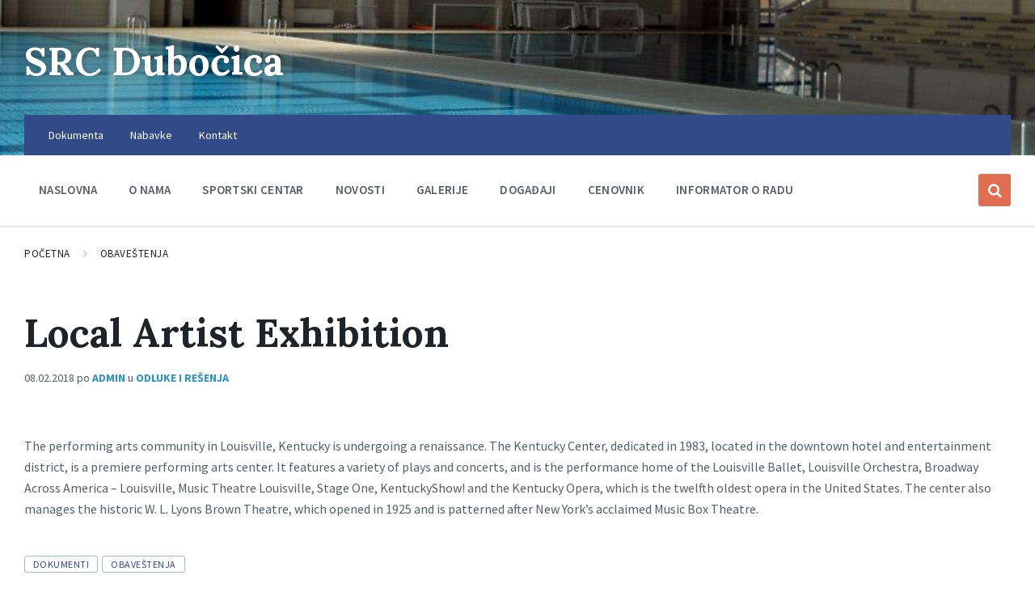

--- FILE ---
content_type: text/javascript
request_url: https://dubocica.co.rs/wp-content/themes/pressville/assets/js/pressville-scripts.min.js?ver=2.5.5
body_size: 5371
content:
(function($){"use strict";$(document).ready(function(){if($('body').hasClass('lsvr-accessibility')){$(document).on('mousedown',function(){$('body').addClass('lsvr-using-mouse');$('body').removeClass('lsvr-using-keyboard')});$(document).on('keyup',function(e){if(e.key==="Tab"){$('body').addClass('lsvr-using-keyboard');$('body').removeClass('lsvr-using-mouse')}})}if($.fn.lsvrPressvilleMapLeaflet&&'object'===typeof L){$('.c-map--leaflet').each(function(){$(this).lsvrPressvilleMapLeaflet()})}if($.fn.lsvrPressvilleMapGmaps){$('.c-map--gmaps').each(function(){$(this).lsvrPressvilleMapGmaps()})}if($.fn.lsvrPressvillePostGridShortcode){$('.lsvr-pressville-post-grid--has-slider').each(function(){$(this).addClass('lsvr-pressville-post-grid--init');$(this).lsvrPressvillePostGridShortcode()})}if($.fn.lsvrPressvilleSitemapShortcode){$('.lsvr-pressville-sitemap').each(function(){$(this).addClass('lsvr-pressville-sitemap--init');$(this).lsvrPressvilleSitemapShortcode()})}$('.header-titlebar__background--slideshow, .header-titlebar__background--slideshow-home').each(function(){var $this=$(this),$images=$this.find('.header-titlebar__background-image'),slideshowSpeed=$this.data('slideshow-speed')?parseInt($this.data('slideshow-speed'))*1000:10,animationSpeed=2000;if($images.length>1){$images.filter('.header-titlebar__background-image--default').addClass('header-titlebar__background-image--active');var $active=$images.filter('.header-titlebar__background-image--active'),$next;var changeImage=function(){if($active.next().length>0){$next=$active.next()}else{$next=$images.first()}$active.fadeOut(animationSpeed,function(){$(this).removeClass('header-titlebar__background-image--active')});$next.fadeIn(animationSpeed,function(){$(this).addClass('header-titlebar__background-image--active');$active=$(this)});setTimeout(function(){changeImage()},slideshowSpeed)};if($.fn.lsvrPressvilleGetMediaQueryBreakpoint()>1199){setTimeout(function(){changeImage()},slideshowSpeed)}}});$('.header-navbar--is-sticky').each(function(){if($.fn.lsvrPressvilleGetMediaQueryBreakpoint()>991){var $navbar=$(this),$titlebar=$('.header-titlebar'),navbarHeight=$navbar.outerHeight(),titlebarHeight=$titlebar.outerHeight();$navbar.after('<div class="header-navbar__placeholder"></div>');var $placeholder=$('.header-navbar__placeholder');$placeholder.css('height',navbarHeight);$(window).on('scroll',function(){if($(window).scrollTop()>titlebarHeight){$placeholder.addClass('header-navbar__placeholder--active');$navbar.addClass('header-navbar--sticky')}else{$placeholder.removeClass('header-navbar__placeholder--active');$navbar.removeClass('header-navbar--sticky')}})}});$('.header-menu-primary').each(function(){var $this=$(this),expandPopupLabel=$this.data('label-expand-popup'),collapsePopupLabel=$this.data('label-collapse-popup');function resetMenu(){$this.find('.header-menu-primary__item').removeClass('header-menu-primary__item--hover header-menu-primary__item--active');$this.find('.header-menu-primary__item-link').attr('aria-expanded',false);$this.find('.header-menu-primary__submenu').removeAttr('style').attr('aria-expanded',false);$this.find('.header-menu-primary__submenu-toggle').removeClass('header-menu-primary__submenu-toggle--active').attr('title',expandPopupLabel).attr('aria-expanded',false)}function initMobile(){$this.find('.header-menu-primary__item-link').each(function(){if($(this).attr('aria-controls')){$(this).attr('data-aria-controls',$(this).attr('aria-controls')).removeAttr('aria-controls').removeAttr('aria-owns').removeAttr('aria-haspopup').removeAttr('aria-expanded')}})}function initDesktop(){$this.find('.header-menu-primary__item-link').each(function(){if($(this).attr('data-aria-controls')){$(this).attr('aria-controls',$(this).attr('data-aria-controls')).attr('aria-owns',$(this).attr('data-aria-controls')).attr('aria-haspopup',true).attr('aria-expanded',false)}})}if($.fn.lsvrPressvilleGetMediaQueryBreakpoint()<992){initMobile()}$this.find('.header-menu-primary__item-link').each(function(){$(this).on('click',function(){if($(this).parent().find('> .header-menu-primary__submenu').length<1){resetMenu()}})});$this.find('.header-menu-primary__submenu').each(function(){var $submenu=$(this),$parent=$submenu.parent(),$toggle=$parent.find('> .header-menu-primary__submenu-toggle'),$link=$parent.find('> .header-menu-primary__item-link'),type=$link.closest('.header-menu-primary__item--megamenu').length>0?'megamenu':'dropdown';function desktopShowSubmenu(){$submenu.show();$submenu.attr('aria-expanded',true);$parent.addClass('header-menu-primary__item--hover');$link.attr('aria-expanded',true)}function desktopHideSubmenu(){$submenu.hide();$submenu.attr('aria-expanded',false);$parent.removeClass('header-menu-primary__item--hover');$link.attr('aria-expanded',false)}function mobileShowSubmenu(){$submenu.slideDown(150);$submenu.attr('aria-expanded',true);$parent.addClass('header-menu-primary__item--active');$toggle.attr('title',collapsePopupLabel).attr('aria-expanded',true)}function mobileHideSubmenu(){$submenu.slideUp(150);$submenu.attr('aria-expanded',false);$parent.removeClass('header-menu-primary__item--active');$toggle.attr('title',expandPopupLabel).attr('aria-expanded',false)}if(('dropdown'===type&&($submenu.hasClass('header-menu-primary__submenu--level-0')||$submenu.hasClass('header-menu-primary__submenu--level-1')))||('megamenu'===type&&$submenu.hasClass('header-menu-primary__submenu--level-0'))){$parent.on('mouseover focus',function(){if($.fn.lsvrPressvilleGetMediaQueryBreakpoint()>991){desktopShowSubmenu()}});$parent.on('mouseleave blur',function(){if($.fn.lsvrPressvilleGetMediaQueryBreakpoint()>991){desktopHideSubmenu()}});$link.on('click',function(){if($.fn.lsvrPressvilleGetMediaQueryBreakpoint()>991&&!$parent.hasClass('header-menu-primary__item--hover')){$parent.siblings('.header-menu-primary__item.header-menu-primary__item--hover').each(function(){$(this).removeClass('header-menu-primary__item--hover');$(this).find('> .header-menu-primary__submenu').hide();$(this).find('> .header-menu-primary__item-link').attr('aria-expanded',false);$(this).find('> .header-menu-primary__submenu').attr('aria-expanded',false)});desktopShowSubmenu();$('html').on('click.lsvrPressvilleHeaderMenuPrimaryCloseSubmenuOnClickOutside touchstart.lsvrPressvilleHeaderMenuPrimaryCloseSubmenuOnClickOutside',function(e){desktopHideSubmenu();$('html').unbind('click.lsvrPressvilleHeaderMenuPrimaryCloseSubmenuOnClickOutside touchstart.lsvrPressvilleHeaderMenuPrimaryCloseSubmenuOnClickOutside')});$parent.on('click touchstart',function(e){e.stopPropagation()});return false}else{resetMenu()}})}$toggle.on('click',function(){$toggle.toggleClass('header-menu-primary__submenu-toggle--active');if($toggle.hasClass('header-menu-primary__submenu-toggle--active')){mobileShowSubmenu()}else{mobileHideSubmenu()}})});$(document).on('keyup.lsvrPressvilleHeaderMenuPrimaryCloseSubmenuOnEscKey',function(e){if(e.key==="Escape"){if($('*:focus').closest('.header-menu-primary__item--hover, .header-menu-primary__item--active').length>0){$('*:focus').closest('.header-menu-primary__item--hover, .header-menu-primary__item--active').each(function(){$(this).removeClass('header-menu-primary__item--hover header-menu-primary__item--active');$(this).find('> .header-menu-primary__submenu').hide();$(this).find('> .header-menu-primary__submenu').attr('aria-expanded',false);$(this).find('> .header-menu-primary__submenu-toggle').removeClass('header-menu-primary__submenu-toggle--active').attr('title',expandPopupLabel).attr('aria-expanded',false);if($.fn.lsvrPressvilleGetMediaQueryBreakpoint()>991){$(this).find('> .header-menu-primary__item-link').attr('aria-expanded',false);$(this).find('> .header-menu-primary__item-link').focus()}else{$(this).find('> .header-menu-primary__submenu-toggle').focus()}})}else{$('.header-menu-primary__item--hover, .header-menu-primary__item--active').each(function(){$(this).removeClass('header-menu-primary__item--hover header-menu-primary__item--active');$(this).find('> .header-menu-primary__submenu').hide();$(this).find('> .header-menu-primary__submenu').attr('aria-expanded',false);$(this).find('> .header-menu-primary__submenu-toggle').removeClass('header-menu-primary__submenu-toggle--active').attr('title',expandPopupLabel).attr('aria-expanded',false);if($.fn.lsvrPressvilleGetMediaQueryBreakpoint()>991){$(this).find('> .header-menu-primary__item-link').attr('aria-expanded',false)}})}}});$(document).on('lsvrPressvilleScreenTransition',function(){resetMenu();if($.fn.lsvrPressvilleGetMediaQueryBreakpoint()>991){initDesktop()}else{initMobile()}})});$('.header-search').each(function(){var $popup=$(this),$form=$popup.find('.header-search__form'),$input=$form.find('.header-search__input'),$filter=$form.find('.header-search__filter'),$toggle=$('.header-search__toggle'),$closeButton=$('.header-search__form-close-button'),expandPopupLabel=$toggle.data('label-expand-popup'),collapsePopupLabel=$toggle.data('label-collapse-popup');function closeSearch(){$popup.slideUp(100);$toggle.removeClass('header-search__toggle--active');$toggle.attr('title',expandPopupLabel);$toggle.attr('aria-expanded',false);$popup.attr('aria-expanded',false)}function refreshSearchFilter(checkbox){if(true===checkbox.prop('checked')||'checked'===checkbox.prop('checked')){checkbox.parent().addClass('header-search__filter-label--active');if(checkbox.attr('id').indexOf('header-search-filter-type-any')>=0){$filter.find('input:not( [id^=header-search-filter-type-any] )').prop('checked',false).trigger('change')}else{$filter.find('input[id^=header-search-filter-type-any]').prop('checked',false).trigger('change')}}else{checkbox.parent().removeClass('header-search__filter-label--active');if($filter.find('input:checked').length<1){$filter.find('input[id^=header-search-filter-type-any]').prop('checked',true).trigger('change')}}}$toggle.on('click',function(){$toggle.toggleClass('header-search__toggle--active');$popup.slideToggle(100);if($toggle.hasClass('header-search__toggle--active')){$input.focus();$toggle.attr('title',collapsePopupLabel).attr('aria-expanded',true);$popup.attr('aria-expanded',true)}else{$toggle.attr('title',expandPopupLabel).attr('aria-expanded',false);$popup.attr('aria-expanded',false)}});$closeButton.on('click',function(){closeSearch()});$filter.find('input').each(function(){refreshSearchFilter($(this));$(this).on('change',function(){refreshSearchFilter($(this))})});$(document).on('click.lsvrPressvilleHeaderSearchClosePopupOnClickOutside',function(e){if(!$(e.target).closest('.header-search__wrapper').length&&$.fn.lsvrPressvilleGetMediaQueryBreakpoint()>991){closeSearch()}});$(document).on('keyup.lsvrPressvilleHeaderSearchClosePopupOnEscKey',function(e){if(e.key==="Escape"&&$.fn.lsvrPressvilleGetMediaQueryBreakpoint()>991){closeSearch()}});$(document).on('lsvrPressvilleScreenTransition',function(){$popup.removeAttr('style').attr('aria-expanded',false);$toggle.removeClass('header-search__toggle--active').attr('title',expandPopupLabel).attr('aria-expanded',false)})});$('.header-languages-mobile').each(function(){var $this=$(this),$popup=$this.find('.header-languages-mobile__inner'),$toggle=$this.find('.header-languages-mobile__toggle'),expandPopupLabel=$toggle.data('label-expand-popup'),collapsePopupLabel=$toggle.data('label-collapse-popup');$toggle.on('click',function(){$(this).toggleClass('header-languages-mobile__toggle--active');$popup.slideToggle(100);if($toggle.hasClass('header-languages-mobile__toggle--active')){$toggle.attr('title',collapsePopupLabel).attr('aria-expanded',true);$popup.attr('aria-expanded',true)}else{$toggle.attr('title',expandPopupLabel).attr('aria-expanded',false);$popup.attr('aria-expanded',false)}});$(document).on('lsvrPressvilleScreenTransition',function(){$toggle.removeClass('header-languages-mobile__toggle--active').attr('title',expandPopupLabel).attr('aria-expanded',false);$popup.removeAttr('style').attr('aria-expanded',false)})});$('.header-mobile-toggle').each(function(){var $toggle=$(this),$popup=$('.header__navgroup'),expandPopupLabel=$toggle.data('label-expand-popup'),collapsePopupLabel=$toggle.data('label-collapse-popup');$toggle.on('click',function(){$toggle.toggleClass('header-mobile-toggle--active');$popup.slideToggle(100);if($toggle.hasClass('header-mobile-toggle--active')){$toggle.attr('title',collapsePopupLabel).attr('aria-expanded',true);$popup.attr('aria-expanded',true)}else{$toggle.attr('title',expandPopupLabel).attr('aria-expanded',false);$popup.attr('aria-expanded',false)}});if($.fn.lsvrPressvilleGetMediaQueryBreakpoint()<992){$popup.attr('aria-labelledby',$popup.data('aria-labelledby')).attr('aria-expanded',false)}$(document).on('lsvrPressvilleScreenTransition',function(){$toggle.removeClass('header-mobile-toggle--active');$popup.removeAttr('style aria-labelledby aria-expanded');if($.fn.lsvrPressvilleGetMediaQueryBreakpoint()<992){$popup.attr('aria-labelledby',$popup.data('aria-labelledby')).attr('aria-expanded',false)}})});$('.post-archive-filter').each(function(){var $this=$(this),$form=$this.find('.post-archive-filter__form'),$resetButton=$this.find('.post-archive-filter__reset-button');if($.fn.datepicker){$this.find('.post-archive-filter__input--datepicker').each(function(){var $datepicker=$(this);$datepicker.datepicker({dateFormat:'yy-mm-dd',beforeShow:function(){$('#ui-datepicker-div').addClass('lsvr-datepicker')}});$datepicker.parent().on('click',function(){$datepicker.datepicker('show')})})}$resetButton.on('click',function(){$this.find('.post-archive-filter__input--datepicker').each(function(){$(this).val('')});$form.submit()})});if($.fn.masonry&&$.fn.imagesLoaded){$('.lsvr_listing-post-archive .lsvr-grid--masonry').each(function(){var $this=$(this),isRTL=$('html').attr('dir')&&'rtl'===$('html').attr('dir')?true:false;$this.imagesLoaded(function(){$this.masonry({isRTL:isRTL})})})}if($.fn.slick){$('.lsvr_listing-post-gallery').each(function(){var $this=$(this),$list=$this.find('.lsvr_listing-post-gallery__list'),isRTL=$('html').attr('dir')&&'rtl'===$('html').attr('dir')?true:false;$list.on('init',function(){$this.removeClass('lsvr_listing-post-gallery--loading');if($.fn.magnificPopup){$this.find('.lsvr_listing-post-gallery__link').magnificPopup({type:'image',removalDelay:300,mainClass:'mfp-fade',gallery:{enabled:true,tCounter:''}})}});$list.slick({infinite:false,rtl:isRTL,prevArrow:false,nextArrow:false,slidesToShow:5,slidesToScroll:3,responsive:[{breakpoint:2000,settings:{slidesToShow:4,slidesToScroll:2}},{breakpoint:1600,settings:{slidesToShow:3,slidesToScroll:1}},{breakpoint:1000,settings:{slidesToShow:2,slidesToScroll:1}},{breakpoint:500,settings:{slidesToShow:1,slidesToScroll:1}}]});$('.lsvr_listing-post-gallery__button--prev').on('click',function(){$list.slick('slickPrev')});$('.lsvr_listing-post-gallery__button--next').on('click',function(){$list.slick('slickNext')})})}if($.fn.masonry&&$.fn.imagesLoaded){$('.lsvr_event-post-archive .lsvr-grid--masonry').each(function(){var $this=$(this),isRTL=$('html').attr('dir')&&'rtl'===$('html').attr('dir')?true:false;$this.imagesLoaded(function(){$this.masonry({isRTL:isRTL})})})}$('.lsvr_event-post-single .post__dates').each(function(){var $this=$(this),$title=$this.find('.post__dates-title'),$listWrapper=$this.find('.post__dates-list-wrapper');$title.on('click',function(){$title.toggleClass('post__dates-title--active');$listWrapper.slideToggle(150)})});if($.fn.masonry&&$.fn.imagesLoaded){$('.lsvr_gallery-post-archive .lsvr-grid--masonry, .lsvr_gallery-post-single .post__image-list--masonry').each(function(){var $this=$(this),isRTL=$('html').attr('dir')&&'rtl'===$('html').attr('dir')?true:false;$this.imagesLoaded(function(){$this.masonry({isRTL:isRTL})})})}$('.lsvr_document-post-archive--categorized-attachments .post-tree').each(function(){var expandSubmenuLabel=$(this).data('label-expand-submenu'),collapseSubmenuLabel=$(this).data('label-collapse-submenu');$(this).find('.post-tree__item-toggle').each(function(){var $toggle=$(this),$parent=$toggle.parent(),$submenu=$parent.find('> .post-tree__children');$toggle.on('click',function(){$toggle.toggleClass('post-tree__item-toggle--active');$parent.toggleClass('post-tree__item--active');$submenu.slideToggle(200);if($toggle.hasClass('post-tree__item-toggle--active')){$toggle.attr('aria-label',collapseSubmenuLabel);$toggle.attr('aria-expanded',true);$submenu.attr('aria-expanded',true)}else{$toggle.attr('aria-label',expandSubmenuLabel);$toggle.attr('aria-expanded',false);$submenu.attr('aria-expanded',false)}})})});if($('.lsvr_document-post-archive--categorized-attachments .post-tree').length>0){var expandSubmenuLabel=$('.lsvr_document-post-archive--categorized-attachments .post-tree').data('label-expand-submenu');$(document).on('keyup.lsvrPressvilleDocumentArchiveCategorizedAttachmentsCloseSubmenuOnEscKey',function(e){if(e.key==="Escape"){if($('*:focus').closest('.post-tree__item--active').length>0){$('*:focus').closest('.post-tree__item--active').each(function(){$(this).removeClass('post-tree__item--active');$(this).find('> .post-tree__children').hide();$(this).find('> .post-tree__item-toggle').removeClass('post-tree__item-toggle--active');$(this).find('> .post-tree__item-toggle').attr('aria-label',expandSubmenuLabel);$(this).find('> .post-tree__item-toggle').attr('aria-expanded',false);$(this).find('> .post-tree__children').attr('aria-expanded',false);$(this).find('> .post-tree__item-toggle').focus()})}else{$('.post-tree__item').each(function(){$(this).removeClass('header-post-tree__item--active');$(this).find('> .post-tree__children').hide();$(this).find('> .post-tree__item-toggle').removeClass('post-tree__item-toggle--active');$(this).find('> .post-tree__item-toggle').attr('aria-label',expandSubmenuLabel);$(this).find('> .post-tree__item-toggle').attr('aria-expanded',false);$(this).find('> .post-tree__children').attr('aria-expanded',false)})}}})}$('.back-to-top').each(function(){var $this=$(this),$link=$this.find('.back-to-top__link'),threshold=$this.attr('data-threshold')?parseInt($this.data('threshold')):100;if(threshold>0&&($this.hasClass('back-to-top--type-enable')||($this.hasClass('back-to-top--type-desktop')&&$.fn.lsvrPressvilleGetMediaQueryBreakpoint()>991)||($this.hasClass('back-to-top--type-mobile')&&$.fn.lsvrPressvilleGetMediaQueryBreakpoint()<992))){$(window).on('scroll',function(){if($(window).scrollTop()>threshold&&$this.is(':hidden')){$this.fadeIn(300)}else if($(window).scrollTop()<=threshold&&$this.is(':visible')){$this.fadeOut(300)}})}$link.on('click',function(){$('html, body').animate({scrollTop:0},100);return false})});if($.fn.magnificPopup){if('undefined'!==typeof lsvr_pressville_js_labels&&lsvr_pressville_js_labels.hasOwnProperty('magnific_popup')){var js_strings=lsvr_pressville_js_labels.magnific_popup;$.extend(true,$.magnificPopup.defaults,{tClose:js_strings.mp_tClose,tLoading:js_strings.mp_tLoading,gallery:{tPrev:js_strings.mp_tPrev,tNext:js_strings.mp_tNext,tCounter:'%curr% / %total%'},image:{tError:js_strings.mp_image_tError},ajax:{tError:js_strings.mp_ajax_tError}})}$('.lsvr-open-in-lightbox, body:not( .elementor-page ) .gallery .gallery-item a, .wp-block-gallery .blocks-gallery-item a').magnificPopup({type:'image',removalDelay:300,mainClass:'mfp-fade',gallery:{enabled:true}})}})})(jQuery);(function($){"use strict";if(!$.fn.lsvrPressvillePostGridShortcode){$.fn.lsvrPressvillePostGridShortcode=function(){if($.fn.slick){var $this=$(this),$slider=$this.find('.lsvr-pressville-post-grid__list'),$wrapper=$this.find('.lsvr-pressville-post-grid__list-wrapper'),isRTL=$('html').attr('dir')&&'rtl'===$('html').attr('dir')?true:false,columnsCount=$slider.data('columns-count'),columnsCountLg=columnsCount>3?3:columnsCount,columnsCountMd=columnsCount>2?2:columnsCount;$slider.on('init',function(){$slider.removeClass('lsvr-pressville-post-grid__list--loading')});$slider.slick({infinite:true,rtl:isRTL,prevArrow:false,nextArrow:false,slidesToShow:columnsCount,slidesToScroll:columnsCount,responsive:[{breakpoint:1199,settings:{slidesToShow:columnsCountLg,slidesToScroll:columnsCountLg}},{breakpoint:991,settings:{slidesToShow:columnsCountMd,slidesToScroll:columnsCountMd}},{breakpoint:767,settings:{slidesToShow:1,slidesToScroll:1}}]});$wrapper.find('.lsvr-pressville-post-grid__list-button--prev').on('click',function(){$slider.slick('slickPrev')});$wrapper.find('.lsvr-pressville-post-grid__list-button--next').on('click',function(){$slider.slick('slickNext')})}}}if(!$.fn.lsvrPressvilleSitemapShortcode){$.fn.lsvrPressvilleSitemapShortcode=function(){$(this).find('.lsvr-pressville-sitemap__nav').each(function(){var expandPopupLabel=$(this).data('label-expand-popup'),collapsePopupLabel=$(this).data('label-collapse-popup');$(this).find('.lsvr-pressville-sitemap__submenu--level-1').each(function(){var $this=$(this),$parent=$this.parent(),$toggle=$parent.find('.lsvr-pressville-sitemap__toggle');$toggle.on('click',function(){$this.slideToggle(200);$toggle.toggleClass('lsvr-pressville-sitemap__toggle--active');if($toggle.hasClass('lsvr-pressville-sitemap__toggle--active')){$toggle.attr('title',collapsePopupLabel).attr('aria-expanded',true);$this.attr('aria-expanded',true )}else{$toggle.attr('title',expandPopupLabel).attr('aria-expanded',false);$this.attr('aria-expanded',false)}})})})}}if(!$.fn.lsvrPressvilleGetMediaQueryBreakpoint){$.fn.lsvrPressvilleGetMediaQueryBreakpoint=function(){if($('#lsvr-media-query-breakpoint').length<1){$('body').append('<span id="lsvr-media-query-breakpoint" style="display: none;"></span>')}var value=$('#lsvr-media-query-breakpoint').css('font-family');if(typeof value!=='undefined'){value=value.replace("\"","").replace("\"","").replace("\'","").replace("\'","")}if(isNaN(value)){return $(window).width()}else{return parseInt(value)}}}var lsvrPressvilleMediaQueryBreakpoint;if($.fn.lsvrPressvilleGetMediaQueryBreakpoint){lsvrPressvilleMediaQueryBreakpoint=$.fn.lsvrPressvilleGetMediaQueryBreakpoint();$(window).on('resize',function(){if($.fn.lsvrPressvilleGetMediaQueryBreakpoint()!==lsvrPressvilleMediaQueryBreakpoint){lsvrPressvilleMediaQueryBreakpoint=$.fn.lsvrPressvilleGetMediaQueryBreakpoint();$.event.trigger({type:'lsvrPressvilleScreenTransition',message:'Screen transition completed.',time:new Date()})}})}else{lsvrPressvilleMediaQueryBreakpoint=$(document).width()}if(!$.fn.lsvrPressvilleMapLeaflet){$.fn.lsvrPressvilleMapLeaflet=function(){var $this=$(this).find('.c-map__canvas'),mapProvider=$this.data('map-provider')?$this.data('map-provider'):'osm',zoom=$this.data('zoom')?$this.data('zoom'):17,enableMouseWheel=$this.data('mousewheel')&&true===String($this.data('mousewheel'))?true:false,elementId=$this.attr('id'),address=$this.data('address')?$this.data('address'):false,latLong=$this.data('latlong')?$this.data('latlong'):false,latitude=false,longitude=false;if(false!==latLong){var latLongArr=latLong.split(',');if(latLongArr.length==2){latitude=latLongArr[0].trim();longitude=latLongArr[1].trim()}}if(false!==latitude&&false!==longitude){var mapOptions={center:[latitude,longitude],zoom:zoom,scrollWheelZoom:enableMouseWheel};var map=L.map(elementId,mapOptions);$this.data('map',map);if('mapbox'===mapProvider){var apiKey=typeof lsvr_pressville_mapbox_api_key!=='undefined'?lsvr_pressville_mapbox_api_key:false;if(false!==apiKey){L.tileLayer('https://api.mapbox.com/styles/v1/{id}/tiles/{z}/{x}/{y}?access_token='+apiKey,{attribution:'Map data &copy; <a href="https://www.openstreetmap.org/">OpenStreetMap</a> contributors, <a href="https://creativecommons.org/licenses/by-sa/2.0/">CC-BY-SA</a>, Imagery © <a href="https://www.mapbox.com/">Mapbox</a>',id:'mapbox/streets-v11',tileSize:512,zoomOffset:-1,accessToken:apiKey}).addTo(map)}}else if('osm'===mapProvider){L.tileLayer('https://{s}.tile.openstreetmap.org/{z}/{x}/{y}.png',{attribution:'&copy; <a href="https://www.openstreetmap.org/copyright">OpenStreetMap</a>',subdomains:['a','b','c']}).addTo(map)}var marker=L.divIcon({iconAnchor:[15,40],className:'c-map__marker-wrapper',html:'<div class="c-map__marker"><div class="c-map__marker-inner"></div></div>'});L.marker([latitude,longitude],{icon:marker}).addTo(map);$this.removeClass('c-map__canvas--loading')}else{$this.hide()}}}if(!$.fn.lsvrPressvilleMapGmaps){$.fn.lsvrPressvilleMapGmaps=function(){var $this=$(this).find('.c-map__canvas'),mapType=$this.data('maptype')?$this.data('maptype'):'terrain',zoom=$this.data('zoom')?$this.data('zoom'):17,enableMouseWheel=$this.data('mousewheel')&&true===String($this.data('mousewheel'))?true:false,elementId=$this.attr('id'),address=$this.data('address')?$this.data('address'):false,latLong=$this.data('latlong')?$this.data('latlong'):false,latitude=false,longitude=false;if(false!==latLong){var latLongArr=latLong.split(',');if(latLongArr.length==2){latitude=latLongArr[0].trim();longitude=latLongArr[1].trim()}}if($.fn.lsvrPressvilleLoadGoogleMapsApi){$.fn.lsvrPressvilleLoadGoogleMapsApi()}var apiSetup=function(){switch(mapType){case 'roadmap':mapType=google.maps.MapTypeId.ROADMAP;break;case 'satellite':mapType=google.maps.MapTypeId.SATELLITE;break;case 'hybrid':mapType=google.maps.MapTypeId.HYBRID;break;default:mapType=google.maps.MapTypeId.TERRAIN}var mapOptions={'zoom':zoom,'mapTypeId':mapType,'scrollwheel':enableMouseWheel};if('undefined'!==typeof lsvr_pressville_google_maps_style_json){mapOptions.styles=JSON.parse(lsvr_pressville_google_maps_style_json)}else if('undefined'!==typeof lsvr_pressville_google_maps_style){mapOptions.styles=lsvr_pressville_google_maps_style}var map=new google.maps.Map(document.getElementById(elementId),mapOptions);$this.data('map',map);if(false!==latitude&&false!==longitude){var location=new google.maps.LatLng(latitude,longitude);map.setCenter(location);var marker=new google.maps.Marker({position:location,map:map});$this.removeClass('c-map__canvas--loading')}else{$this.hide()}};if('object'===typeof google&&'object'===typeof google.maps){apiSetup()}else{$(document).on('lsvrPressvilleGoogleMapsApiLoaded',function(){apiSetup()})}}}if(!$.fn.lsvrPressvilleLoadGoogleMapsApi){$.fn.lsvrPressvilleLoadGoogleMapsApi=function(){if(!$('body').hasClass('lsvr-google-maps-api-loaded')){if('object'===typeof google&&'object'===typeof google.maps){$.fn.lsvrPressvilleGoogleMapsApiLoaded()}else if(!$('body').hasClass('lsvr-google-maps-api-being-loaded')){$('body').addClass('lsvr-google-maps-api-being-loaded');var script=document.createElement('script'),apiKey=typeof lsvr_pressville_google_api_key!=='undefined'?lsvr_pressville_google_api_key:false,language=$('html').attr('lang')?$('html').attr('lang'):'en';language=language.indexOf('-')>0?language.substring(0,language.indexOf('-')):language;if(apiKey!==false){script.type='text/javascript';script.src='https://maps.googleapis.com/maps/api/js?language='+encodeURIComponent(language)+'&key='+encodeURIComponent(apiKey)+'&callback=jQuery.fn.lsvrPressvilleGoogleMapsApiLoaded';document.body.appendChild(script)}}}}}if(!$.fn.lsvrPressvilleGoogleMapsApiLoaded){$.fn.lsvrPressvilleGoogleMapsApiLoaded=function(){if('object'===typeof google&&'object'===typeof google.maps){$.event.trigger({type:'lsvrPressvilleGoogleMapsApiLoaded',message:'Google Maps API is ready.',time:new Date()});$('body').removeClass('lsvr-google-maps-api-being-loaded');$('body').addClass('lsvr-google-maps-api-loaded')}}}})(jQuery);